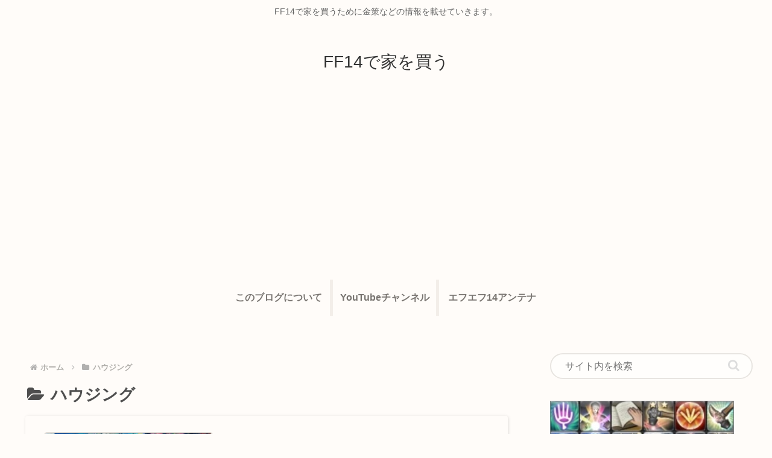

--- FILE ---
content_type: text/html; charset=utf-8
request_url: https://www.google.com/recaptcha/api2/aframe
body_size: 267
content:
<!DOCTYPE HTML><html><head><meta http-equiv="content-type" content="text/html; charset=UTF-8"></head><body><script nonce="UolqSNBWshWzZhemRWwPzg">/** Anti-fraud and anti-abuse applications only. See google.com/recaptcha */ try{var clients={'sodar':'https://pagead2.googlesyndication.com/pagead/sodar?'};window.addEventListener("message",function(a){try{if(a.source===window.parent){var b=JSON.parse(a.data);var c=clients[b['id']];if(c){var d=document.createElement('img');d.src=c+b['params']+'&rc='+(localStorage.getItem("rc::a")?sessionStorage.getItem("rc::b"):"");window.document.body.appendChild(d);sessionStorage.setItem("rc::e",parseInt(sessionStorage.getItem("rc::e")||0)+1);localStorage.setItem("rc::h",'1768371570233');}}}catch(b){}});window.parent.postMessage("_grecaptcha_ready", "*");}catch(b){}</script></body></html>